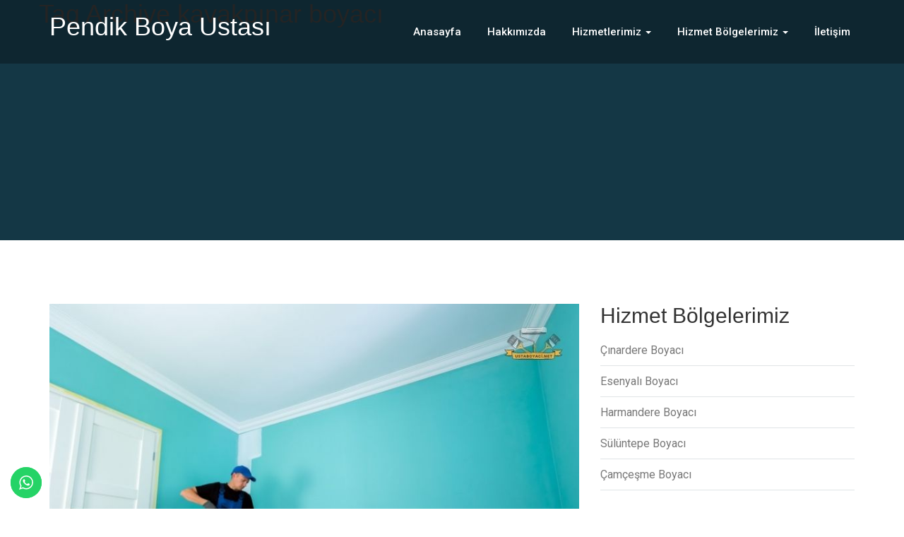

--- FILE ---
content_type: text/html
request_url: https://pendikboyaci.com.tr/tag/kavakpinar-boyaci
body_size: 12811
content:
<!DOCTYPE html PUBLIC "-//W3C//DTD XHTML 1.0 Strict//EN" "http://www.w3.org/TR/xhtml1/DTD/xhtml1-strict.dtd">
<html xmlns="http://www.w3.org/1999/xhtml" dir="ltr" lang="tr" prefix="og: https://ogp.me/ns#">
<head>
<!--[if IE]>
<meta http-equiv="X-UA-Compatible" content="IE=edge,chrome=1">
<![endif]-->
<meta http-equiv="Content-Type" content="text/html; charset=utf-8" />
<meta name="viewport" content="width=device-width, initial-scale=1.0" />    
<meta name="generator" content="WordPress 6.6.2" />	
<link rel="profile" href="http://gmpg.org/xfn/11" />	
<title>kavakpınar boyacı - Pendik Boya Ustası</title>
<!-- All in One SEO 4.7.3 - aioseo.com -->
<meta name="robots" content="max-image-preview:large" />
<link rel="canonical" href="https://pendikboyaci.com.tr/tag/kavakpinar-boyaci" />
<meta name="generator" content="All in One SEO (AIOSEO) 4.7.3" />
<script type="application/ld+json" class="aioseo-schema">
{"@context":"https:\/\/schema.org","@graph":[{"@type":"BreadcrumbList","@id":"https:\/\/pendikboyaci.com.tr\/tag\/kavakpinar-boyaci#breadcrumblist","itemListElement":[{"@type":"ListItem","@id":"https:\/\/pendikboyaci.com.tr\/#listItem","position":1,"name":"Ev","item":"https:\/\/pendikboyaci.com.tr\/","nextItem":"https:\/\/pendikboyaci.com.tr\/tag\/kavakpinar-boyaci#listItem"},{"@type":"ListItem","@id":"https:\/\/pendikboyaci.com.tr\/tag\/kavakpinar-boyaci#listItem","position":2,"name":"kavakp\u0131nar boyac\u0131","previousItem":"https:\/\/pendikboyaci.com.tr\/#listItem"}]},{"@type":"CollectionPage","@id":"https:\/\/pendikboyaci.com.tr\/tag\/kavakpinar-boyaci#collectionpage","url":"https:\/\/pendikboyaci.com.tr\/tag\/kavakpinar-boyaci","name":"kavakp\u0131nar boyac\u0131 - Pendik Boya Ustas\u0131","inLanguage":"tr-TR","isPartOf":{"@id":"https:\/\/pendikboyaci.com.tr\/#website"},"breadcrumb":{"@id":"https:\/\/pendikboyaci.com.tr\/tag\/kavakpinar-boyaci#breadcrumblist"}},{"@type":"Organization","@id":"https:\/\/pendikboyaci.com.tr\/#organization","name":"Pendik Boyac\u0131","description":"Pendik Boya & Badana Ustas\u0131","url":"https:\/\/pendikboyaci.com.tr\/"},{"@type":"WebSite","@id":"https:\/\/pendikboyaci.com.tr\/#website","url":"https:\/\/pendikboyaci.com.tr\/","name":"Pendik Boyac\u0131","description":"Pendik Boya & Badana Ustas\u0131","inLanguage":"tr-TR","publisher":{"@id":"https:\/\/pendikboyaci.com.tr\/#organization"}}]}
</script>
<!-- All in One SEO -->
<link rel='dns-prefetch' href='//fonts.googleapis.com' />
<link rel="alternate" type="application/rss+xml" title="Pendik Boya Ustası &raquo; akışı" href="https://pendikboyaci.com.tr/feed" />
<link rel="alternate" type="application/rss+xml" title="Pendik Boya Ustası &raquo; yorum akışı" href="https://pendikboyaci.com.tr/comments/feed" />
<link rel="alternate" type="application/rss+xml" title="Pendik Boya Ustası &raquo; kavakpınar boyacı etiket akışı" href="https://pendikboyaci.com.tr/tag/kavakpinar-boyaci/feed" />
<!-- This site uses the Google Analytics by MonsterInsights plugin v9.1.1 - Using Analytics tracking - https://www.monsterinsights.com/ -->
<script src="//www.googletagmanager.com/gtag/js?id=G-8L4106EMY6"  data-cfasync="false" data-wpfc-render="false" type="text/javascript" async></script>
<script data-cfasync="false" data-wpfc-render="false" type="text/javascript">
var mi_version = '9.1.1';
var mi_track_user = true;
var mi_no_track_reason = '';
var MonsterInsightsDefaultLocations = {"page_location":"https:\/\/pendikboyaci.com.tr\/tag\/kavakpinar-boyaci\/"};
if ( typeof MonsterInsightsPrivacyGuardFilter === 'function' ) {
var MonsterInsightsLocations = (typeof MonsterInsightsExcludeQuery === 'object') ? MonsterInsightsPrivacyGuardFilter( MonsterInsightsExcludeQuery ) : MonsterInsightsPrivacyGuardFilter( MonsterInsightsDefaultLocations );
} else {
var MonsterInsightsLocations = (typeof MonsterInsightsExcludeQuery === 'object') ? MonsterInsightsExcludeQuery : MonsterInsightsDefaultLocations;
}
var disableStrs = [
'ga-disable-G-8L4106EMY6',
];
/* Function to detect opted out users */
function __gtagTrackerIsOptedOut() {
for (var index = 0; index < disableStrs.length; index++) {
if (document.cookie.indexOf(disableStrs[index] + '=true') > -1) {
return true;
}
}
return false;
}
/* Disable tracking if the opt-out cookie exists. */
if (__gtagTrackerIsOptedOut()) {
for (var index = 0; index < disableStrs.length; index++) {
window[disableStrs[index]] = true;
}
}
/* Opt-out function */
function __gtagTrackerOptout() {
for (var index = 0; index < disableStrs.length; index++) {
document.cookie = disableStrs[index] + '=true; expires=Thu, 31 Dec 2099 23:59:59 UTC; path=/';
window[disableStrs[index]] = true;
}
}
if ('undefined' === typeof gaOptout) {
function gaOptout() {
__gtagTrackerOptout();
}
}
window.dataLayer = window.dataLayer || [];
window.MonsterInsightsDualTracker = {
helpers: {},
trackers: {},
};
if (mi_track_user) {
function __gtagDataLayer() {
dataLayer.push(arguments);
}
function __gtagTracker(type, name, parameters) {
if (!parameters) {
parameters = {};
}
if (parameters.send_to) {
__gtagDataLayer.apply(null, arguments);
return;
}
if (type === 'event') {
parameters.send_to = monsterinsights_frontend.v4_id;
var hookName = name;
if (typeof parameters['event_category'] !== 'undefined') {
hookName = parameters['event_category'] + ':' + name;
}
if (typeof MonsterInsightsDualTracker.trackers[hookName] !== 'undefined') {
MonsterInsightsDualTracker.trackers[hookName](parameters);
} else {
__gtagDataLayer('event', name, parameters);
}
} else {
__gtagDataLayer.apply(null, arguments);
}
}
__gtagTracker('js', new Date());
__gtagTracker('set', {
'developer_id.dZGIzZG': true,
});
if ( MonsterInsightsLocations.page_location ) {
__gtagTracker('set', MonsterInsightsLocations);
}
__gtagTracker('config', 'G-8L4106EMY6', {"forceSSL":"true","link_attribution":"true"} );
window.gtag = __gtagTracker;										(function () {
/* https://developers.google.com/analytics/devguides/collection/analyticsjs/ */
/* ga and __gaTracker compatibility shim. */
var noopfn = function () {
return null;
};
var newtracker = function () {
return new Tracker();
};
var Tracker = function () {
return null;
};
var p = Tracker.prototype;
p.get = noopfn;
p.set = noopfn;
p.send = function () {
var args = Array.prototype.slice.call(arguments);
args.unshift('send');
__gaTracker.apply(null, args);
};
var __gaTracker = function () {
var len = arguments.length;
if (len === 0) {
return;
}
var f = arguments[len - 1];
if (typeof f !== 'object' || f === null || typeof f.hitCallback !== 'function') {
if ('send' === arguments[0]) {
var hitConverted, hitObject = false, action;
if ('event' === arguments[1]) {
if ('undefined' !== typeof arguments[3]) {
hitObject = {
'eventAction': arguments[3],
'eventCategory': arguments[2],
'eventLabel': arguments[4],
'value': arguments[5] ? arguments[5] : 1,
}
}
}
if ('pageview' === arguments[1]) {
if ('undefined' !== typeof arguments[2]) {
hitObject = {
'eventAction': 'page_view',
'page_path': arguments[2],
}
}
}
if (typeof arguments[2] === 'object') {
hitObject = arguments[2];
}
if (typeof arguments[5] === 'object') {
Object.assign(hitObject, arguments[5]);
}
if ('undefined' !== typeof arguments[1].hitType) {
hitObject = arguments[1];
if ('pageview' === hitObject.hitType) {
hitObject.eventAction = 'page_view';
}
}
if (hitObject) {
action = 'timing' === arguments[1].hitType ? 'timing_complete' : hitObject.eventAction;
hitConverted = mapArgs(hitObject);
__gtagTracker('event', action, hitConverted);
}
}
return;
}
function mapArgs(args) {
var arg, hit = {};
var gaMap = {
'eventCategory': 'event_category',
'eventAction': 'event_action',
'eventLabel': 'event_label',
'eventValue': 'event_value',
'nonInteraction': 'non_interaction',
'timingCategory': 'event_category',
'timingVar': 'name',
'timingValue': 'value',
'timingLabel': 'event_label',
'page': 'page_path',
'location': 'page_location',
'title': 'page_title',
'referrer' : 'page_referrer',
};
for (arg in args) {
if (!(!args.hasOwnProperty(arg) || !gaMap.hasOwnProperty(arg))) {
hit[gaMap[arg]] = args[arg];
} else {
hit[arg] = args[arg];
}
}
return hit;
}
try {
f.hitCallback();
} catch (ex) {
}
};
__gaTracker.create = newtracker;
__gaTracker.getByName = newtracker;
__gaTracker.getAll = function () {
return [];
};
__gaTracker.remove = noopfn;
__gaTracker.loaded = true;
window['__gaTracker'] = __gaTracker;
})();
} else {
console.log("");
(function () {
function __gtagTracker() {
return null;
}
window['__gtagTracker'] = __gtagTracker;
window['gtag'] = __gtagTracker;
})();
}
</script>
<!-- / Google Analytics by MonsterInsights -->
<!-- <link rel='stylesheet' id='ht_ctc_main_css-css' href='https://pendikboyaci.com.tr/wp-content/plugins/click-to-chat-for-whatsapp/new/inc/assets/css/main.css?ver=4.11' type='text/css' media='all' /> -->
<!-- <link rel='stylesheet' id='wp-block-library-css' href='https://pendikboyaci.com.tr/wp-includes/css/dist/block-library/style.min.css?ver=6.6.2' type='text/css' media='all' /> -->
<link rel="stylesheet" type="text/css" href="//pendikboyaci.com.tr/wp-content/cache/wpfc-minified/ftw0fqdl/1jzk.css" media="all"/>
<style id='classic-theme-styles-inline-css' type='text/css'>
/*! This file is auto-generated */
.wp-block-button__link{color:#fff;background-color:#32373c;border-radius:9999px;box-shadow:none;text-decoration:none;padding:calc(.667em + 2px) calc(1.333em + 2px);font-size:1.125em}.wp-block-file__button{background:#32373c;color:#fff;text-decoration:none}
</style>
<style id='global-styles-inline-css' type='text/css'>
:root{--wp--preset--aspect-ratio--square: 1;--wp--preset--aspect-ratio--4-3: 4/3;--wp--preset--aspect-ratio--3-4: 3/4;--wp--preset--aspect-ratio--3-2: 3/2;--wp--preset--aspect-ratio--2-3: 2/3;--wp--preset--aspect-ratio--16-9: 16/9;--wp--preset--aspect-ratio--9-16: 9/16;--wp--preset--color--black: #000000;--wp--preset--color--cyan-bluish-gray: #abb8c3;--wp--preset--color--white: #ffffff;--wp--preset--color--pale-pink: #f78da7;--wp--preset--color--vivid-red: #cf2e2e;--wp--preset--color--luminous-vivid-orange: #ff6900;--wp--preset--color--luminous-vivid-amber: #fcb900;--wp--preset--color--light-green-cyan: #7bdcb5;--wp--preset--color--vivid-green-cyan: #00d084;--wp--preset--color--pale-cyan-blue: #8ed1fc;--wp--preset--color--vivid-cyan-blue: #0693e3;--wp--preset--color--vivid-purple: #9b51e0;--wp--preset--gradient--vivid-cyan-blue-to-vivid-purple: linear-gradient(135deg,rgba(6,147,227,1) 0%,rgb(155,81,224) 100%);--wp--preset--gradient--light-green-cyan-to-vivid-green-cyan: linear-gradient(135deg,rgb(122,220,180) 0%,rgb(0,208,130) 100%);--wp--preset--gradient--luminous-vivid-amber-to-luminous-vivid-orange: linear-gradient(135deg,rgba(252,185,0,1) 0%,rgba(255,105,0,1) 100%);--wp--preset--gradient--luminous-vivid-orange-to-vivid-red: linear-gradient(135deg,rgba(255,105,0,1) 0%,rgb(207,46,46) 100%);--wp--preset--gradient--very-light-gray-to-cyan-bluish-gray: linear-gradient(135deg,rgb(238,238,238) 0%,rgb(169,184,195) 100%);--wp--preset--gradient--cool-to-warm-spectrum: linear-gradient(135deg,rgb(74,234,220) 0%,rgb(151,120,209) 20%,rgb(207,42,186) 40%,rgb(238,44,130) 60%,rgb(251,105,98) 80%,rgb(254,248,76) 100%);--wp--preset--gradient--blush-light-purple: linear-gradient(135deg,rgb(255,206,236) 0%,rgb(152,150,240) 100%);--wp--preset--gradient--blush-bordeaux: linear-gradient(135deg,rgb(254,205,165) 0%,rgb(254,45,45) 50%,rgb(107,0,62) 100%);--wp--preset--gradient--luminous-dusk: linear-gradient(135deg,rgb(255,203,112) 0%,rgb(199,81,192) 50%,rgb(65,88,208) 100%);--wp--preset--gradient--pale-ocean: linear-gradient(135deg,rgb(255,245,203) 0%,rgb(182,227,212) 50%,rgb(51,167,181) 100%);--wp--preset--gradient--electric-grass: linear-gradient(135deg,rgb(202,248,128) 0%,rgb(113,206,126) 100%);--wp--preset--gradient--midnight: linear-gradient(135deg,rgb(2,3,129) 0%,rgb(40,116,252) 100%);--wp--preset--font-size--small: 13px;--wp--preset--font-size--medium: 20px;--wp--preset--font-size--large: 36px;--wp--preset--font-size--x-large: 42px;--wp--preset--spacing--20: 0.44rem;--wp--preset--spacing--30: 0.67rem;--wp--preset--spacing--40: 1rem;--wp--preset--spacing--50: 1.5rem;--wp--preset--spacing--60: 2.25rem;--wp--preset--spacing--70: 3.38rem;--wp--preset--spacing--80: 5.06rem;--wp--preset--shadow--natural: 6px 6px 9px rgba(0, 0, 0, 0.2);--wp--preset--shadow--deep: 12px 12px 50px rgba(0, 0, 0, 0.4);--wp--preset--shadow--sharp: 6px 6px 0px rgba(0, 0, 0, 0.2);--wp--preset--shadow--outlined: 6px 6px 0px -3px rgba(255, 255, 255, 1), 6px 6px rgba(0, 0, 0, 1);--wp--preset--shadow--crisp: 6px 6px 0px rgba(0, 0, 0, 1);}:where(.is-layout-flex){gap: 0.5em;}:where(.is-layout-grid){gap: 0.5em;}body .is-layout-flex{display: flex;}.is-layout-flex{flex-wrap: wrap;align-items: center;}.is-layout-flex > :is(*, div){margin: 0;}body .is-layout-grid{display: grid;}.is-layout-grid > :is(*, div){margin: 0;}:where(.wp-block-columns.is-layout-flex){gap: 2em;}:where(.wp-block-columns.is-layout-grid){gap: 2em;}:where(.wp-block-post-template.is-layout-flex){gap: 1.25em;}:where(.wp-block-post-template.is-layout-grid){gap: 1.25em;}.has-black-color{color: var(--wp--preset--color--black) !important;}.has-cyan-bluish-gray-color{color: var(--wp--preset--color--cyan-bluish-gray) !important;}.has-white-color{color: var(--wp--preset--color--white) !important;}.has-pale-pink-color{color: var(--wp--preset--color--pale-pink) !important;}.has-vivid-red-color{color: var(--wp--preset--color--vivid-red) !important;}.has-luminous-vivid-orange-color{color: var(--wp--preset--color--luminous-vivid-orange) !important;}.has-luminous-vivid-amber-color{color: var(--wp--preset--color--luminous-vivid-amber) !important;}.has-light-green-cyan-color{color: var(--wp--preset--color--light-green-cyan) !important;}.has-vivid-green-cyan-color{color: var(--wp--preset--color--vivid-green-cyan) !important;}.has-pale-cyan-blue-color{color: var(--wp--preset--color--pale-cyan-blue) !important;}.has-vivid-cyan-blue-color{color: var(--wp--preset--color--vivid-cyan-blue) !important;}.has-vivid-purple-color{color: var(--wp--preset--color--vivid-purple) !important;}.has-black-background-color{background-color: var(--wp--preset--color--black) !important;}.has-cyan-bluish-gray-background-color{background-color: var(--wp--preset--color--cyan-bluish-gray) !important;}.has-white-background-color{background-color: var(--wp--preset--color--white) !important;}.has-pale-pink-background-color{background-color: var(--wp--preset--color--pale-pink) !important;}.has-vivid-red-background-color{background-color: var(--wp--preset--color--vivid-red) !important;}.has-luminous-vivid-orange-background-color{background-color: var(--wp--preset--color--luminous-vivid-orange) !important;}.has-luminous-vivid-amber-background-color{background-color: var(--wp--preset--color--luminous-vivid-amber) !important;}.has-light-green-cyan-background-color{background-color: var(--wp--preset--color--light-green-cyan) !important;}.has-vivid-green-cyan-background-color{background-color: var(--wp--preset--color--vivid-green-cyan) !important;}.has-pale-cyan-blue-background-color{background-color: var(--wp--preset--color--pale-cyan-blue) !important;}.has-vivid-cyan-blue-background-color{background-color: var(--wp--preset--color--vivid-cyan-blue) !important;}.has-vivid-purple-background-color{background-color: var(--wp--preset--color--vivid-purple) !important;}.has-black-border-color{border-color: var(--wp--preset--color--black) !important;}.has-cyan-bluish-gray-border-color{border-color: var(--wp--preset--color--cyan-bluish-gray) !important;}.has-white-border-color{border-color: var(--wp--preset--color--white) !important;}.has-pale-pink-border-color{border-color: var(--wp--preset--color--pale-pink) !important;}.has-vivid-red-border-color{border-color: var(--wp--preset--color--vivid-red) !important;}.has-luminous-vivid-orange-border-color{border-color: var(--wp--preset--color--luminous-vivid-orange) !important;}.has-luminous-vivid-amber-border-color{border-color: var(--wp--preset--color--luminous-vivid-amber) !important;}.has-light-green-cyan-border-color{border-color: var(--wp--preset--color--light-green-cyan) !important;}.has-vivid-green-cyan-border-color{border-color: var(--wp--preset--color--vivid-green-cyan) !important;}.has-pale-cyan-blue-border-color{border-color: var(--wp--preset--color--pale-cyan-blue) !important;}.has-vivid-cyan-blue-border-color{border-color: var(--wp--preset--color--vivid-cyan-blue) !important;}.has-vivid-purple-border-color{border-color: var(--wp--preset--color--vivid-purple) !important;}.has-vivid-cyan-blue-to-vivid-purple-gradient-background{background: var(--wp--preset--gradient--vivid-cyan-blue-to-vivid-purple) !important;}.has-light-green-cyan-to-vivid-green-cyan-gradient-background{background: var(--wp--preset--gradient--light-green-cyan-to-vivid-green-cyan) !important;}.has-luminous-vivid-amber-to-luminous-vivid-orange-gradient-background{background: var(--wp--preset--gradient--luminous-vivid-amber-to-luminous-vivid-orange) !important;}.has-luminous-vivid-orange-to-vivid-red-gradient-background{background: var(--wp--preset--gradient--luminous-vivid-orange-to-vivid-red) !important;}.has-very-light-gray-to-cyan-bluish-gray-gradient-background{background: var(--wp--preset--gradient--very-light-gray-to-cyan-bluish-gray) !important;}.has-cool-to-warm-spectrum-gradient-background{background: var(--wp--preset--gradient--cool-to-warm-spectrum) !important;}.has-blush-light-purple-gradient-background{background: var(--wp--preset--gradient--blush-light-purple) !important;}.has-blush-bordeaux-gradient-background{background: var(--wp--preset--gradient--blush-bordeaux) !important;}.has-luminous-dusk-gradient-background{background: var(--wp--preset--gradient--luminous-dusk) !important;}.has-pale-ocean-gradient-background{background: var(--wp--preset--gradient--pale-ocean) !important;}.has-electric-grass-gradient-background{background: var(--wp--preset--gradient--electric-grass) !important;}.has-midnight-gradient-background{background: var(--wp--preset--gradient--midnight) !important;}.has-small-font-size{font-size: var(--wp--preset--font-size--small) !important;}.has-medium-font-size{font-size: var(--wp--preset--font-size--medium) !important;}.has-large-font-size{font-size: var(--wp--preset--font-size--large) !important;}.has-x-large-font-size{font-size: var(--wp--preset--font-size--x-large) !important;}
:where(.wp-block-post-template.is-layout-flex){gap: 1.25em;}:where(.wp-block-post-template.is-layout-grid){gap: 1.25em;}
:where(.wp-block-columns.is-layout-flex){gap: 2em;}:where(.wp-block-columns.is-layout-grid){gap: 2em;}
:root :where(.wp-block-pullquote){font-size: 1.5em;line-height: 1.6;}
</style>
<!-- <link rel='stylesheet' id='contact-form-7-css' href='https://pendikboyaci.com.tr/wp-content/plugins/contact-form-7/includes/css/styles.css?ver=5.9.8' type='text/css' media='all' /> -->
<!-- <link rel='stylesheet' id='corpbiz-style-css' href='https://pendikboyaci.com.tr/wp-content/themes/corpbiz/style.css?ver=6.6.2' type='text/css' media='all' /> -->
<!-- <link rel='stylesheet' id='bootstrap-css-css' href='https://pendikboyaci.com.tr/wp-content/themes/corpbiz/css/bootstrap.css?ver=6.6.2' type='text/css' media='all' /> -->
<!-- <link rel='stylesheet' id='corpbiz-default-css' href='https://pendikboyaci.com.tr/wp-content/themes/corpbiz/css/default.css?ver=6.6.2' type='text/css' media='all' /> -->
<!-- <link rel='stylesheet' id='theme-menu-css' href='https://pendikboyaci.com.tr/wp-content/themes/corpbiz/css/theme-menu.css?ver=6.6.2' type='text/css' media='all' /> -->
<!-- <link rel='stylesheet' id='media-responsive-css' href='https://pendikboyaci.com.tr/wp-content/themes/corpbiz/css/media-responsive.css?ver=6.6.2' type='text/css' media='all' /> -->
<!-- <link rel='stylesheet' id='corpbiz-font-awesome-min-css' href='https://pendikboyaci.com.tr/wp-content/themes/corpbiz/css/font-awesome/css/font-awesome.min.css?ver=6.6.2' type='text/css' media='all' /> -->
<!-- <link rel='stylesheet' id='corpbiz-theme-element-css' href='https://pendikboyaci.com.tr/wp-content/themes/corpbiz/css/element.css?ver=6.6.2' type='text/css' media='all' /> -->
<link rel="stylesheet" type="text/css" href="//pendikboyaci.com.tr/wp-content/cache/wpfc-minified/mbdcdahx/1jzk.css" media="all"/>
<link rel='stylesheet' id='corpbiz-fonts-css' href='//fonts.googleapis.com/css?family=Roboto%3A100%2C300%2C400%2C500%2C700%2C900&#038;subset=latin%2Clatin-ext' type='text/css' media='all' />
<!-- <link rel='stylesheet' id='jquery-lazyloadxt-spinner-css-css' href='//pendikboyaci.com.tr/wp-content/plugins/a3-lazy-load/assets/css/jquery.lazyloadxt.spinner.css?ver=6.6.2' type='text/css' media='all' /> -->
<!-- <link rel='stylesheet' id='a3a3_lazy_load-css' href='//pendikboyaci.com.tr/wp-content/uploads/sass/a3_lazy_load.min.css?ver=1715811085' type='text/css' media='all' /> -->
<link rel="stylesheet" type="text/css" href="//pendikboyaci.com.tr/wp-content/cache/wpfc-minified/6zskeund/1jzk.css" media="all"/>
<script src='//pendikboyaci.com.tr/wp-content/cache/wpfc-minified/339hd66e/1jzk.js' type="text/javascript"></script>
<!-- <script type="text/javascript" src="https://pendikboyaci.com.tr/wp-includes/js/jquery/jquery.min.js?ver=3.7.1" id="jquery-core-js"></script> -->
<!-- <script type="text/javascript" src="https://pendikboyaci.com.tr/wp-includes/js/jquery/jquery-migrate.min.js?ver=3.4.1" id="jquery-migrate-js"></script> -->
<!-- <script type="text/javascript" src="https://pendikboyaci.com.tr/wp-content/plugins/google-analytics-for-wordpress/assets/js/frontend-gtag.min.js?ver=9.1.1" id="monsterinsights-frontend-script-js" async="async" data-wp-strategy="async"></script> -->
<script data-cfasync="false" data-wpfc-render="false" type="text/javascript" id='monsterinsights-frontend-script-js-extra'>/* <![CDATA[ */
var monsterinsights_frontend = {"js_events_tracking":"true","download_extensions":"doc,pdf,ppt,zip,xls,docx,pptx,xlsx","inbound_paths":"[{\"path\":\"\\\/go\\\/\",\"label\":\"affiliate\"},{\"path\":\"\\\/recommend\\\/\",\"label\":\"affiliate\"}]","home_url":"https:\/\/pendikboyaci.com.tr","hash_tracking":"false","v4_id":"G-8L4106EMY6"};/* ]]> */
</script>
<script src='//pendikboyaci.com.tr/wp-content/cache/wpfc-minified/7uupbzai/1jzk.js' type="text/javascript"></script>
<!-- <script type="text/javascript" src="https://pendikboyaci.com.tr/wp-content/themes/corpbiz/js/menu/menu.js?ver=6.6.2" id="menu-js"></script> -->
<!-- <script type="text/javascript" src="https://pendikboyaci.com.tr/wp-content/themes/corpbiz/js/bootstrap.min.js?ver=6.6.2" id="bootstrap-min-js"></script> -->
<link rel="https://api.w.org/" href="https://pendikboyaci.com.tr/wp-json/" /><link rel="alternate" title="JSON" type="application/json" href="https://pendikboyaci.com.tr/wp-json/wp/v2/tags/35" /><link rel="EditURI" type="application/rsd+xml" title="RSD" href="https://pendikboyaci.com.tr/xmlrpc.php?rsd" />
<meta name="generator" content="WordPress 6.6.2" />
<script>
document.documentElement.className = document.documentElement.className.replace('no-js', 'js');
</script>
<style>
.no-js img.lazyload {
display: none;
}
figure.wp-block-image img.lazyloading {
min-width: 150px;
}
.lazyload, .lazyloading {
opacity: 0;
}
.lazyloaded {
opacity: 1;
transition: opacity 400ms;
transition-delay: 0ms;
}
</style>
<!-- Call Now Button 1.4.11 (https://callnowbutton.com) [renderer:cloud, id:domain_9c19f292_54b5_49de_91ff_ad158990bded]-->
<script data-cnb-version="1.4.11" type="text/javascript" async="async" src="https://user.callnowbutton.com/domain_9c19f292_54b5_49de_91ff_ad158990bded.js"></script>
<link rel="icon" href="https://pendikboyaci.com.tr/wp-content/uploads/2023/04/circle-stroked-24@2x.png" sizes="32x32" />
<link rel="icon" href="https://pendikboyaci.com.tr/wp-content/uploads/2023/04/circle-stroked-24@2x.png" sizes="192x192" />
<link rel="apple-touch-icon" href="https://pendikboyaci.com.tr/wp-content/uploads/2023/04/circle-stroked-24@2x.png" />
<meta name="msapplication-TileImage" content="https://pendikboyaci.com.tr/wp-content/uploads/2023/04/circle-stroked-24@2x.png" />
<style id="wpforms-css-vars-root">
:root {
--wpforms-field-border-radius: 3px;
--wpforms-field-border-style: solid;
--wpforms-field-border-size: 1px;
--wpforms-field-background-color: #ffffff;
--wpforms-field-border-color: rgba( 0, 0, 0, 0.25 );
--wpforms-field-border-color-spare: rgba( 0, 0, 0, 0.25 );
--wpforms-field-text-color: rgba( 0, 0, 0, 0.7 );
--wpforms-field-menu-color: #ffffff;
--wpforms-label-color: rgba( 0, 0, 0, 0.85 );
--wpforms-label-sublabel-color: rgba( 0, 0, 0, 0.55 );
--wpforms-label-error-color: #d63637;
--wpforms-button-border-radius: 3px;
--wpforms-button-border-style: none;
--wpforms-button-border-size: 1px;
--wpforms-button-background-color: #066aab;
--wpforms-button-border-color: #066aab;
--wpforms-button-text-color: #ffffff;
--wpforms-page-break-color: #066aab;
--wpforms-background-image: none;
--wpforms-background-position: center center;
--wpforms-background-repeat: no-repeat;
--wpforms-background-size: cover;
--wpforms-background-width: 100px;
--wpforms-background-height: 100px;
--wpforms-background-color: rgba( 0, 0, 0, 0 );
--wpforms-background-url: none;
--wpforms-container-padding: 0px;
--wpforms-container-border-style: none;
--wpforms-container-border-width: 1px;
--wpforms-container-border-color: #000000;
--wpforms-container-border-radius: 3px;
--wpforms-field-size-input-height: 43px;
--wpforms-field-size-input-spacing: 15px;
--wpforms-field-size-font-size: 16px;
--wpforms-field-size-line-height: 19px;
--wpforms-field-size-padding-h: 14px;
--wpforms-field-size-checkbox-size: 16px;
--wpforms-field-size-sublabel-spacing: 5px;
--wpforms-field-size-icon-size: 1;
--wpforms-label-size-font-size: 16px;
--wpforms-label-size-line-height: 19px;
--wpforms-label-size-sublabel-font-size: 14px;
--wpforms-label-size-sublabel-line-height: 17px;
--wpforms-button-size-font-size: 17px;
--wpforms-button-size-height: 41px;
--wpforms-button-size-padding-h: 15px;
--wpforms-button-size-margin-top: 10px;
--wpforms-container-shadow-size-box-shadow: none;
}
</style></head>
<body class="archive tag tag-kavakpinar-boyaci tag-35">		
<!--Logo & Menu Section-->
<!--Header Top Section-->
<!--/Header Top Section-->
<div class="homepage_mycarousel">
<div class="navbar navbar-wrapper navbar-inverse navbar-static-top" role="navigation">
<div class="container">
<div class="navbar-header">
<button type="button" class="navbar-toggle" data-toggle="collapse" data-target=".navbar-collapse">
<span class="sr-only">Toggle navigation</span>
<span class="icon-bar"></span>
<span class="icon-bar"></span>
<span class="icon-bar"></span>
</button>
<a class="navbar-brand" href="https://pendikboyaci.com.tr/">
Pendik Boya Ustası						
</a>
</div>
<!-- Collect the nav links, forms, and other content for toggling -->
<div class="navbar-collapse collapse">
<ul id="menu-ana-menu" class="nav navbar-nav navbar-right"><li id="menu-item-35" class="menu-item menu-item-type-custom menu-item-object-custom menu-item-home menu-item-35"><a href="https://pendikboyaci.com.tr/">Anasayfa</a></li>
<li id="menu-item-25" class="menu-item menu-item-type-post_type menu-item-object-page menu-item-25"><a href="https://pendikboyaci.com.tr/hakkimizda">Hakkımızda</a></li>
<li id="menu-item-31" class="menu-item menu-item-type-custom menu-item-object-custom menu-item-has-children menu-item-31 dropdown"><a>Hizmetlerimiz <b class="caret"></b></a>
<ul class="dropdown-menu">
<li id="menu-item-80" class="menu-item menu-item-type-post_type menu-item-object-page menu-item-80"><a href="https://pendikboyaci.com.tr/pendik-ic-cephe-boyama">Pendik İç Cephe Boyama</a></li>
<li id="menu-item-86" class="menu-item menu-item-type-post_type menu-item-object-page menu-item-86"><a href="https://pendikboyaci.com.tr/pendik-duvar-kagidi">Pendik Duvar Kağıdı</a></li>
<li id="menu-item-89" class="menu-item menu-item-type-post_type menu-item-object-page menu-item-89"><a href="https://pendikboyaci.com.tr/pendik-dekoratif-boya">Pendik Dekoratif Boya</a></li>
<li id="menu-item-92" class="menu-item menu-item-type-post_type menu-item-object-page menu-item-92"><a href="https://pendikboyaci.com.tr/pendik-alci-siva">Pendik Alçı Sıva</a></li>
<li id="menu-item-83" class="menu-item menu-item-type-post_type menu-item-object-page menu-item-83"><a href="https://pendikboyaci.com.tr/pendik-dis-cephe-boyama">Pendik Dış Cephe Boyama</a></li>
</ul>
</li>
<li id="menu-item-30" class="menu-item menu-item-type-custom menu-item-object-custom menu-item-has-children menu-item-30 dropdown"><a>Hizmet Bölgelerimiz <b class="caret"></b></a>
<ul class="dropdown-menu">
<li id="menu-item-65" class="menu-item menu-item-type-post_type menu-item-object-post menu-item-65"><a href="https://pendikboyaci.com.tr/camcesme-boyaci.html">Çamçeşme Boyacı</a></li>
<li id="menu-item-66" class="menu-item menu-item-type-post_type menu-item-object-post menu-item-66"><a href="https://pendikboyaci.com.tr/cinardere-boyaci.html">Çınardere Boyacı</a></li>
<li id="menu-item-67" class="menu-item menu-item-type-post_type menu-item-object-post menu-item-67"><a href="https://pendikboyaci.com.tr/dumlupinar-boyaci.html">Dumlupınar Boyacı</a></li>
<li id="menu-item-68" class="menu-item menu-item-type-post_type menu-item-object-post menu-item-68"><a href="https://pendikboyaci.com.tr/esenyali-boyaci.html">Esenyalı Boyacı</a></li>
<li id="menu-item-69" class="menu-item menu-item-type-post_type menu-item-object-post menu-item-69"><a href="https://pendikboyaci.com.tr/guzelyali-boyaci.html">Güzelyalı Boyacı</a></li>
<li id="menu-item-70" class="menu-item menu-item-type-post_type menu-item-object-post menu-item-70"><a href="https://pendikboyaci.com.tr/harmandere-boyaci.html">Harmandere Boyacı</a></li>
<li id="menu-item-71" class="menu-item menu-item-type-post_type menu-item-object-post menu-item-71"><a href="https://pendikboyaci.com.tr/kavakpinar-boyaci.html">Kavakpınar Boyacı</a></li>
<li id="menu-item-72" class="menu-item menu-item-type-post_type menu-item-object-post menu-item-72"><a href="https://pendikboyaci.com.tr/kaynarca-boyaci.html">Kaynarca Boyacı</a></li>
<li id="menu-item-73" class="menu-item menu-item-type-post_type menu-item-object-post menu-item-73"><a href="https://pendikboyaci.com.tr/kurtkoy-boyaci.html">Kurtköy Boyacı</a></li>
<li id="menu-item-74" class="menu-item menu-item-type-post_type menu-item-object-post menu-item-74"><a href="https://pendikboyaci.com.tr/seyhli-boyaci.html">Şeyhli Boyacı</a></li>
<li id="menu-item-75" class="menu-item menu-item-type-post_type menu-item-object-post menu-item-75"><a href="https://pendikboyaci.com.tr/suluntepe-boyaci.html">Sülüntepe Boyacı</a></li>
<li id="menu-item-76" class="menu-item menu-item-type-post_type menu-item-object-post menu-item-76"><a href="https://pendikboyaci.com.tr/velibaba-boyaci.html">Velibaba Boyacı</a></li>
<li id="menu-item-77" class="menu-item menu-item-type-post_type menu-item-object-post menu-item-77"><a href="https://pendikboyaci.com.tr/yayalar-boyaci.html">Yayalar Boyacı</a></li>
<li id="menu-item-78" class="menu-item menu-item-type-post_type menu-item-object-post menu-item-78"><a href="https://pendikboyaci.com.tr/yesilbaglar-boyaci.html">Yeşilbağlar Boyacı</a></li>
</ul>
</li>
<li id="menu-item-28" class="menu-item menu-item-type-post_type menu-item-object-page menu-item-28"><a href="https://pendikboyaci.com.tr/iletisim">İletişim</a></li>
</ul>			</div>
</div>
</div>
<!--/Logo & Menu Section--><!-- Page Section -->
<div class="container">
<div class="row">
<div class="hc_page_header_area">						
<h1>Tag Archive <span>kavakpınar boyacı</span></h1>
</div>
</div>
</div>
</div><!-- /Page Section -->
<!-- Blog & Sidebar Section -->
<section class="site-content">
<div class="container">
<div class="row blog_sidebar_section">
<!--Blog-->
<div class="col-md-8" >
<article id="post-53" class="post post-53 type-post status-publish format-standard has-post-thumbnail hentry category-genel tag-kavakpinar-boya tag-kavakpinar-boya-badana tag-kavakpinar-boya-ustasi tag-kavakpinar-boyaci tag-kavakpinar-boyaci-ustasi tag-pendik-boya tag-pendik-boya-badana tag-pendik-boya-ustasi tag-pendik-boyaci tag-pendik-boyaci-ustasi">
<a class="post-thumbnail" href="https://pendikboyaci.com.tr/kavakpinar-boyaci.html">
<img width="800" height="600" src="//pendikboyaci.com.tr/wp-content/plugins/a3-lazy-load/assets/images/lazy_placeholder.gif" data-lazy-type="image" data-src="https://pendikboyaci.com.tr/wp-content/uploads/2023/04/Adsiz-tasarim-31.jpg" class="lazy lazy-hidden img-responsive wp-post-image" alt="" decoding="async" fetchpriority="high" srcset="" data-srcset="https://pendikboyaci.com.tr/wp-content/uploads/2023/04/Adsiz-tasarim-31.jpg 800w, https://pendikboyaci.com.tr/wp-content/uploads/2023/04/Adsiz-tasarim-31-300x225.jpg 300w, https://pendikboyaci.com.tr/wp-content/uploads/2023/04/Adsiz-tasarim-31-768x576.jpg 768w" sizes="(max-width: 800px) 100vw, 800px" /><noscript><img width="800" height="600" src="https://pendikboyaci.com.tr/wp-content/uploads/2023/04/Adsiz-tasarim-31.jpg" class="img-responsive wp-post-image" alt="" decoding="async" fetchpriority="high" srcset="https://pendikboyaci.com.tr/wp-content/uploads/2023/04/Adsiz-tasarim-31.jpg 800w, https://pendikboyaci.com.tr/wp-content/uploads/2023/04/Adsiz-tasarim-31-300x225.jpg 300w, https://pendikboyaci.com.tr/wp-content/uploads/2023/04/Adsiz-tasarim-31-768x576.jpg 768w" sizes="(max-width: 800px) 100vw, 800px" /></noscript>					
</a>
<div class="entry-header">
<h2 class="entry-title"><a href="https://pendikboyaci.com.tr/kavakpinar-boyaci.html">Kavakpınar Boyacı</a></h2>
</div>	
<div class="entry-content">
<p>
<h1 class="wp-block-heading">Kavakpınar Boya Ustası 0532 725 66 73</h1>
<p><em><strong>Kavakpınar Boya Ustası</strong></em> ekibi ile ender hizmetler sunan firmamız bina iç ve dış yüzeylerinin boyanması için özel bir emek sarf etmektedir.</p>
<p>Yenilenen bina oluşumları için <strong>Pendik boyacı</strong> firması olarak bizlerden destek alabilirsiniz. Profesyonel olarak uzun yıllardır sektörde hizmet veren firmamız sizlerin de çözüm ortağı olarak görev alıyor.</p>
<p>Müşteri ihtiyaçlarına göre farklı boyama tekniklerini ortaya çıkarmaktayız. Birbirinden zengin boya renk seçeneklerimiz ile boya badana çalışmalarını yürütmekteyiz.</p>
<p>Tüm yaşam alanlarının estetik görünüme kavuşabilmesi adına iç mekan ve dış mekan boyama çalışmalarını sürdürmekteyiz.</p>
<p>İç mekân boyama hizmeti en çok tercih edilen çalışmalarımızın başında yer almaktadır. Duvarlar, tavanlar, kapılar, pencere çerçeveleri, korkuluklar ve, dolaplar gibi farlı yüzeyleri büyük bir profesyonellikle boyamaktayız.</p>
<p><strong>Kavakpınar Boya badana Ustası</strong> çalışmalarımızı yürütürken i iç yüzeylerin boyanması için özel bir çalışma sergiliyoruz. ev, apartman, ofis ve diğer binaların iç yüzeylerinin sorunsuz şekilde görünmesi için tüm deneyimlerimizi ortaya koyuyoruz.</p>
<p>Dış cephe boyama hizmetlerimizde de aynı hassasiyeti sürdürmekteyiz. Tüm binaların dış yüzeylerinin boyanması için elimizden gelen tüm imkanları seferber ediyoruz.</p>
<p>Bu sayede ortaya dış görünümü iyileşen ve estetik bir mimariye sahip olan yapılar çıkarıyoruz.</p>
<h2 class="wp-block-heading">Kavakpınar Boya Ustası Hizmetlerimiz 0532 725 66 73</h2>
<p>Şık, modern ve estetik duruşu ile göze çarpan dış cephe boyama, tekniklerimiz ile beklediğinizden çok daha fazlasını sunabilmeyi amaçlıyoruz.</p>
<p>Boya badana çalışmalarımızı yürütürken gelen talepler doğrultusunda restorasyon hizmeti de sağlıyoruz. Eski binaların yenilenmesi için gelişmiş çalışmalarımızı yerine getiriyoruz. İhtiyaç halinde binaları eski görünümüne geri kazandırıyoruz.</p>
<p>Dekorasyon hizmeti ayrıcalıklarımız da firmamızın diğer bir etkili hizmetleri arasında yerini alıyor. Değerli müşterilerimizin ihtiyaçlarına göre farklı renk seçenekleri ve boyama tekniklerimiz ile istenen görüntünün ortaya çıkmasını sağlıyoruz. Fikir birliği ile her proje de memnuniyet oluşturan çalışmalara imza atıyoruz.</p>
<p><strong>Boyacı ustası Pendik</strong> bölgesinde en çok firmamız çatısı altında tenin edilmektedir.</p>
<p>Kendini geçmiş tecrübeleri ile ispatlamış olan şirketimiz profesyonel ekibi ve kaliteli malzemeleri ile müşterilerine yüksek kaliteli hizmetler sunmaya özen gösteriyor. Sonuçları her defasında mükemmel olan başarılı projelerimiz ile sektöründe fark edilir firması haline gelmemizde etkisi oldukça büyük.</p>
<p class="has-text-align-left"><img decoding="async" width="250" height="188" class="lazy lazy-hidden wp-image-164" style="width: 250px;" src="//pendikboyaci.com.tr/wp-content/plugins/a3-lazy-load/assets/images/lazy_placeholder.gif" data-lazy-type="image" data-src="https://pendikboyaci.com.tr/wp-content/uploads/2023/04/Adsiz-tasarim-31.jpg" alt="" srcset="" data-srcset="https://pendikboyaci.com.tr/wp-content/uploads/2023/04/Adsiz-tasarim-31.jpg 800w, https://pendikboyaci.com.tr/wp-content/uploads/2023/04/Adsiz-tasarim-31-300x225.jpg 300w, https://pendikboyaci.com.tr/wp-content/uploads/2023/04/Adsiz-tasarim-31-768x576.jpg 768w" sizes="(max-width: 250px) 100vw, 250px" /><noscript><img decoding="async" width="250" height="188" class="wp-image-164" style="width: 250px;" src="https://pendikboyaci.com.tr/wp-content/uploads/2023/04/Adsiz-tasarim-31.jpg" alt="" srcset="https://pendikboyaci.com.tr/wp-content/uploads/2023/04/Adsiz-tasarim-31.jpg 800w, https://pendikboyaci.com.tr/wp-content/uploads/2023/04/Adsiz-tasarim-31-300x225.jpg 300w, https://pendikboyaci.com.tr/wp-content/uploads/2023/04/Adsiz-tasarim-31-768x576.jpg 768w" sizes="(max-width: 250px) 100vw, 250px" /></noscript>Pendik’in güçlü ve olabildiğince koordineli ekibi olarak her zaman hizmetinizdeyiz. Yılların verdiği ustalık ve deneyimle beraber <a href="https://pendikboyaci.com.tr/kaynarca-boyaci.html">boya</a> ve badana hizmet sektöründe faaliyet göstermekten büyük bir memnuniyet duymaktayız. Sayısız müşteri portföyüne sahip olan bir <strong>Kavakpınar Boya Ustası firması</strong> olarak çalışmalarımız sonrasında haklı bir gurur yaşamaktayız.</p>
<p>Etkili çözümlerimiz, ses getiren uygulamalarımız ve tekrar tekrar hizmet vermekte olduğumuz müşterilerimiz ile sektörde daha fazla yer almaya devam etmekteyiz.</p>
<p>Sizlerden ve kaliteli çalışmalarımızdan aldığımız güçle, her daim daha iyisini sunabilmenin yöntemlerini aramaktayız. Sürekli yenilenen ve revize olan çalışmalarımız ile siz değerli müşterilerimize <strong><a href="https://ustaboyaci.net/pendik-boya-ustasi.html">Pendik Boya Ustası</a></strong> anlamında destek sunmaktayız.</p>
</p>
</div>	
</article>		
<div class="paginations">
</div>
</div>
<div class="col-md-4 col-xs-12">
<div class="sidebar">
<div class="widget">
<div class="wp-block-group"><div class="wp-block-group__inner-container is-layout-flow wp-block-group-is-layout-flow">
<h2 class="wp-block-heading">Hizmet Bölgelerimiz</h2>
<ul class="wp-block-latest-posts__list wp-block-latest-posts"><li><a class="wp-block-latest-posts__post-title" href="https://pendikboyaci.com.tr/cinardere-boyaci.html">Çınardere Boyacı</a></li>
<li><a class="wp-block-latest-posts__post-title" href="https://pendikboyaci.com.tr/esenyali-boyaci.html">Esenyalı Boyacı</a></li>
<li><a class="wp-block-latest-posts__post-title" href="https://pendikboyaci.com.tr/harmandere-boyaci.html">Harmandere Boyacı</a></li>
<li><a class="wp-block-latest-posts__post-title" href="https://pendikboyaci.com.tr/suluntepe-boyaci.html">Sülüntepe Boyacı</a></li>
<li><a class="wp-block-latest-posts__post-title" href="https://pendikboyaci.com.tr/camcesme-boyaci.html">Çamçeşme Boyacı</a></li>
</ul></div></div>
</div><div class="widget">
<h2 class="wp-block-heading">Hizmetlerimiz</h2>
</div><div class="widget"><ul class="wp-block-page-list"><li class="wp-block-pages-list__item"><a class="wp-block-pages-list__item__link" href="https://pendikboyaci.com.tr/hakkimizda">Hakkımızda</a></li><li class="wp-block-pages-list__item"><a class="wp-block-pages-list__item__link" href="https://pendikboyaci.com.tr/iletisim">İletişim</a></li><li class="wp-block-pages-list__item"><a class="wp-block-pages-list__item__link" href="https://pendikboyaci.com.tr/pendik-alci-siva">Pendik Alçı Sıva</a></li><li class="wp-block-pages-list__item"><a class="wp-block-pages-list__item__link" href="https://pendikboyaci.com.tr/pendik-dekoratif-boya">Pendik Dekoratif Boya</a></li><li class="wp-block-pages-list__item"><a class="wp-block-pages-list__item__link" href="https://pendikboyaci.com.tr/pendik-dis-cephe-boyama">Pendik Dış Cephe Boyama</a></li><li class="wp-block-pages-list__item"><a class="wp-block-pages-list__item__link" href="https://pendikboyaci.com.tr/pendik-duvar-kagidi">Pendik Duvar Kağıdı</a></li><li class="wp-block-pages-list__item"><a class="wp-block-pages-list__item__link" href="https://pendikboyaci.com.tr/pendik-ic-cephe-boyama">Pendik İç Cephe Boyama</a></li></ul></div><div class="widget">
<h2 class="wp-block-heading">Etiketler</h2>
</div><div class="widget"><p class="wp-block-tag-cloud"><a href="https://pendikboyaci.com.tr/tag/guzelyali-boya-badana" class="tag-cloud-link tag-link-43 tag-link-position-1" style="font-size: 8pt;" aria-label="güzelyalı boya badana (1 öge)">güzelyalı boya badana</a>
<a href="https://pendikboyaci.com.tr/tag/guzelyali-boyaci-ustasi" class="tag-cloud-link tag-link-42 tag-link-position-2" style="font-size: 8pt;" aria-label="güzelyalı boyacı ustası (1 öge)">güzelyalı boyacı ustası</a>
<a href="https://pendikboyaci.com.tr/tag/guzelyali-boya-ustasi" class="tag-cloud-link tag-link-41 tag-link-position-3" style="font-size: 8pt;" aria-label="güzelyalı boya ustası (1 öge)">güzelyalı boya ustası</a>
<a href="https://pendikboyaci.com.tr/tag/kaynarca-boya" class="tag-cloud-link tag-link-44 tag-link-position-4" style="font-size: 8pt;" aria-label="kaynarca boya (1 öge)">kaynarca boya</a>
<a href="https://pendikboyaci.com.tr/tag/kaynarca-boya-badana" class="tag-cloud-link tag-link-48 tag-link-position-5" style="font-size: 8pt;" aria-label="kaynarca boya badana (1 öge)">kaynarca boya badana</a>
<a href="https://pendikboyaci.com.tr/tag/kaynarca-boyaci" class="tag-cloud-link tag-link-45 tag-link-position-6" style="font-size: 8pt;" aria-label="kaynarca boyacı (1 öge)">kaynarca boyacı</a>
<a href="https://pendikboyaci.com.tr/tag/kaynarca-boyaci-ustasi" class="tag-cloud-link tag-link-47 tag-link-position-7" style="font-size: 8pt;" aria-label="kaynarca boyacı ustası (1 öge)">kaynarca boyacı ustası</a>
<a href="https://pendikboyaci.com.tr/tag/kurtkoy-boya-badana-ustasi" class="tag-cloud-link tag-link-61 tag-link-position-8" style="font-size: 8pt;" aria-label="kurtköy boya badana ustası (1 öge)">kurtköy boya badana ustası</a>
<a href="https://pendikboyaci.com.tr/tag/kurtkoy-boyaci" class="tag-cloud-link tag-link-59 tag-link-position-9" style="font-size: 8pt;" aria-label="kurtköy boyacı (1 öge)">kurtköy boyacı</a>
<a href="https://pendikboyaci.com.tr/tag/kurtkoy-boyaci-ustasi" class="tag-cloud-link tag-link-62 tag-link-position-10" style="font-size: 8pt;" aria-label="kurtköy boyacı ustası (1 öge)">kurtköy boyacı ustası</a>
<a href="https://pendikboyaci.com.tr/tag/kurtkoy-boya-ustasi" class="tag-cloud-link tag-link-60 tag-link-position-11" style="font-size: 8pt;" aria-label="kurtköy boya ustası (1 öge)">kurtköy boya ustası</a>
<a href="https://pendikboyaci.com.tr/tag/pendik-boya" class="tag-cloud-link tag-link-4 tag-link-position-12" style="font-size: 22pt;" aria-label="pendik boya (14 öge)">pendik boya</a>
<a href="https://pendikboyaci.com.tr/tag/pendik-boya-badana" class="tag-cloud-link tag-link-8 tag-link-position-13" style="font-size: 22pt;" aria-label="pendik boya badana (14 öge)">pendik boya badana</a>
<a href="https://pendikboyaci.com.tr/tag/pendik-boyaci" class="tag-cloud-link tag-link-5 tag-link-position-14" style="font-size: 22pt;" aria-label="pendik boyacı (14 öge)">pendik boyacı</a>
<a href="https://pendikboyaci.com.tr/tag/pendik-boyaci-ustasi" class="tag-cloud-link tag-link-7 tag-link-position-15" style="font-size: 22pt;" aria-label="pendik boyacı ustası (14 öge)">pendik boyacı ustası</a>
<a href="https://pendikboyaci.com.tr/tag/pendik-boya-ustasi" class="tag-cloud-link tag-link-6 tag-link-position-16" style="font-size: 22pt;" aria-label="pendik boya ustası (14 öge)">pendik boya ustası</a>
<a href="https://pendikboyaci.com.tr/tag/suluntepe-boya" class="tag-cloud-link tag-link-67 tag-link-position-17" style="font-size: 8pt;" aria-label="sülüntepe boya (1 öge)">sülüntepe boya</a>
<a href="https://pendikboyaci.com.tr/tag/suluntepe-boya-badana-ustasi" class="tag-cloud-link tag-link-66 tag-link-position-18" style="font-size: 8pt;" aria-label="sülüntepe boya badana ustası (1 öge)">sülüntepe boya badana ustası</a>
<a href="https://pendikboyaci.com.tr/tag/suluntepe-boyaci" class="tag-cloud-link tag-link-63 tag-link-position-19" style="font-size: 8pt;" aria-label="sülüntepe boyacı (1 öge)">sülüntepe boyacı</a>
<a href="https://pendikboyaci.com.tr/tag/suluntepe-boyaci-ustasi" class="tag-cloud-link tag-link-65 tag-link-position-20" style="font-size: 8pt;" aria-label="sülüntepe boyacı ustası (1 öge)">sülüntepe boyacı ustası</a>
<a href="https://pendikboyaci.com.tr/tag/suluntepe-boya-ustasi" class="tag-cloud-link tag-link-64 tag-link-position-21" style="font-size: 8pt;" aria-label="sülüntepe boya ustası (1 öge)">sülüntepe boya ustası</a>
<a href="https://pendikboyaci.com.tr/tag/velibaba-boya" class="tag-cloud-link tag-link-68 tag-link-position-22" style="font-size: 8pt;" aria-label="velibaba boya (1 öge)">velibaba boya</a>
<a href="https://pendikboyaci.com.tr/tag/velibaba-boyaci" class="tag-cloud-link tag-link-69 tag-link-position-23" style="font-size: 8pt;" aria-label="velibaba boyacı (1 öge)">velibaba boyacı</a>
<a href="https://pendikboyaci.com.tr/tag/velibaba-boyaci-ustasi" class="tag-cloud-link tag-link-70 tag-link-position-24" style="font-size: 8pt;" aria-label="velibaba boyacı ustası (1 öge)">velibaba boyacı ustası</a>
<a href="https://pendikboyaci.com.tr/tag/velibaba-boya-ustasi" class="tag-cloud-link tag-link-71 tag-link-position-25" style="font-size: 8pt;" aria-label="velibaba boya ustası (1 öge)">velibaba boya ustası</a>
<a href="https://pendikboyaci.com.tr/tag/yayalar-boya" class="tag-cloud-link tag-link-49 tag-link-position-26" style="font-size: 8pt;" aria-label="yayalar boya (1 öge)">yayalar boya</a>
<a href="https://pendikboyaci.com.tr/tag/yayalar-boya-badana-ustasi" class="tag-cloud-link tag-link-53 tag-link-position-27" style="font-size: 8pt;" aria-label="yayalar boya badana ustası (1 öge)">yayalar boya badana ustası</a>
<a href="https://pendikboyaci.com.tr/tag/yayalar-boyaci" class="tag-cloud-link tag-link-50 tag-link-position-28" style="font-size: 8pt;" aria-label="yayalar boyacı (1 öge)">yayalar boyacı</a>
<a href="https://pendikboyaci.com.tr/tag/yayalar-boyaci-ustasi" class="tag-cloud-link tag-link-52 tag-link-position-29" style="font-size: 8pt;" aria-label="yayalar boyacı ustası (1 öge)">yayalar boyacı ustası</a>
<a href="https://pendikboyaci.com.tr/tag/yayalar-boya-ustasi" class="tag-cloud-link tag-link-51 tag-link-position-30" style="font-size: 8pt;" aria-label="yayalar boya ustası (1 öge)">yayalar boya ustası</a>
<a href="https://pendikboyaci.com.tr/tag/yesilbaglar-boya" class="tag-cloud-link tag-link-54 tag-link-position-31" style="font-size: 8pt;" aria-label="yeşilbağlar boya (1 öge)">yeşilbağlar boya</a>
<a href="https://pendikboyaci.com.tr/tag/yesilbaglar-boya-badana-ustasi" class="tag-cloud-link tag-link-58 tag-link-position-32" style="font-size: 8pt;" aria-label="yeşilbağlar boya badana ustası (1 öge)">yeşilbağlar boya badana ustası</a>
<a href="https://pendikboyaci.com.tr/tag/yesilbaglar-boyaci" class="tag-cloud-link tag-link-55 tag-link-position-33" style="font-size: 8pt;" aria-label="yeşilbağlar boyacı (1 öge)">yeşilbağlar boyacı</a>
<a href="https://pendikboyaci.com.tr/tag/yesilbaglar-boyaci-ustasi" class="tag-cloud-link tag-link-57 tag-link-position-34" style="font-size: 8pt;" aria-label="yeşilbağlar boyacı ustası (1 öge)">yeşilbağlar boyacı ustası</a>
<a href="https://pendikboyaci.com.tr/tag/yesilbaglar-boya-ustasi" class="tag-cloud-link tag-link-56 tag-link-position-35" style="font-size: 8pt;" aria-label="yeşilbağlar boya ustası (1 öge)">yeşilbağlar boya ustası</a>
<a href="https://pendikboyaci.com.tr/tag/cinardere-boya" class="tag-cloud-link tag-link-19 tag-link-position-36" style="font-size: 8pt;" aria-label="çınardere boya (1 öge)">çınardere boya</a>
<a href="https://pendikboyaci.com.tr/tag/cinardere-boya-badana" class="tag-cloud-link tag-link-23 tag-link-position-37" style="font-size: 8pt;" aria-label="çınardere boya badana (1 öge)">çınardere boya badana</a>
<a href="https://pendikboyaci.com.tr/tag/cinardere-boyaci" class="tag-cloud-link tag-link-20 tag-link-position-38" style="font-size: 8pt;" aria-label="çınardere boyacı (1 öge)">çınardere boyacı</a>
<a href="https://pendikboyaci.com.tr/tag/cinardere-boyaci-ustasi" class="tag-cloud-link tag-link-22 tag-link-position-39" style="font-size: 8pt;" aria-label="çınardere boyacı ustası (1 öge)">çınardere boyacı ustası</a>
<a href="https://pendikboyaci.com.tr/tag/cinardere-boya-ustasi" class="tag-cloud-link tag-link-21 tag-link-position-40" style="font-size: 8pt;" aria-label="çınardere boya ustası (1 öge)">çınardere boya ustası</a>
<a href="https://pendikboyaci.com.tr/tag/seyhli-boya-badana" class="tag-cloud-link tag-link-74 tag-link-position-41" style="font-size: 8pt;" aria-label="şeyhli boya badana (1 öge)">şeyhli boya badana</a>
<a href="https://pendikboyaci.com.tr/tag/seyhli-boya-badana-ustasi" class="tag-cloud-link tag-link-76 tag-link-position-42" style="font-size: 8pt;" aria-label="şeyhli boya badana ustası (1 öge)">şeyhli boya badana ustası</a>
<a href="https://pendikboyaci.com.tr/tag/seyhli-boyaci" class="tag-cloud-link tag-link-72 tag-link-position-43" style="font-size: 8pt;" aria-label="şeyhli boyacı (1 öge)">şeyhli boyacı</a>
<a href="https://pendikboyaci.com.tr/tag/seyhli-boyaci-ustasi" class="tag-cloud-link tag-link-75 tag-link-position-44" style="font-size: 8pt;" aria-label="şeyhli boyacı ustası (1 öge)">şeyhli boyacı ustası</a>
<a href="https://pendikboyaci.com.tr/tag/seyhli-boya-ustasi" class="tag-cloud-link tag-link-73 tag-link-position-45" style="font-size: 8pt;" aria-label="şeyhli boya ustası (1 öge)">şeyhli boya ustası</a></p></div>	<div>
</div>
</div>
</div>
</section>	
<!--Footer Section-->
<!--/Footer Section-->
<!--Footer Copyright Section-->
<div class="container">
<div class="row copyright_menu_section">
<div class="col-md-6">			
<p> <p>Yapan ve Tasarlayan, By Parkeci <a href="https://ustaboyaci.net/" target="_blank">Usta Boyacı</a></p></p>
</div>	
<div class="col-md-6">			
<div class="menu-alt-menu-container"><ul id="menu-alt-menu" class="footer_menu_links"><li id="menu-item-32" class="menu-item menu-item-type-custom menu-item-object-custom menu-item-home menu-item-32"><a href="https://pendikboyaci.com.tr/">Anasayfa</a></li>
<li id="menu-item-33" class="menu-item menu-item-type-post_type menu-item-object-page menu-item-33"><a href="https://pendikboyaci.com.tr/hakkimizda">Hakkımızda</a></li>
<li id="menu-item-34" class="menu-item menu-item-type-post_type menu-item-object-page menu-item-34"><a href="https://pendikboyaci.com.tr/iletisim">İletişim</a></li>
</ul></div>		</div>
</div>
</div>
<!--Page Up--><a href="#" class="page_up"><i class="fa fa-chevron-up"></i></a><!--/Page Up-->
<!-- Click to Chat - https://holithemes.com/plugins/click-to-chat/  v4.11 -->  
<div class="ht-ctc ht-ctc-chat ctc-analytics ctc_wp_desktop style-7_1  " id="ht-ctc-chat"  
style="display: none;  position: fixed; bottom: 15px; left: 15px;"   >
<div class="ht_ctc_style ht_ctc_chat_style">
<style id="ht-ctc-s7_1">
.ht-ctc .ctc_s_7_1:hover .ctc_s_7_icon_padding, .ht-ctc .ctc_s_7_1:hover{background-color:#00d34d !important;border-radius: 25px;}.ht-ctc .ctc_s_7_1:hover .ctc_s_7_1_cta{color:#f4f4f4 !important;}.ht-ctc .ctc_s_7_1:hover svg g path{fill:#f4f4f4 !important;}</style>
<div class="ctc_s_7_1 ctc-analytics ctc_nb" style="display:flex;justify-content:center;align-items:center; background-color: #25D366; border-radius:25px;" data-nb_top="-7.8px" data-nb_right="-7.8px">
<p class="ctc_s_7_1_cta ctc-analytics ctc_cta ht-ctc-cta  ht-ctc-cta-hover ctc_cta_stick " style=" display: none; order: 1; color: #ffffff; padding-right: 21px;  margin:0 10px; border-radius: 25px; ">Merhaba Size Nasıl Yardımcı Olabilirim ?</p>
<div class="ctc_s_7_icon_padding ctc-analytics " style="padding: 12px;background-color: #25D366;border-radius: 25px; ">
<svg style="pointer-events:none; display:block; height:20px; width:20px;" height="20px" version="1.1" viewBox="0 0 509 512" width="20px">
<g fill="none" fill-rule="evenodd" id="Page-1" stroke="none" stroke-width="1">
<path style="fill: #ffffff;" d="M259.253137,0.00180389396 C121.502859,0.00180389396 9.83730687,111.662896 9.83730687,249.413175 C9.83730687,296.530232 22.9142299,340.597122 45.6254897,378.191325 L0.613226597,512.001804 L138.700183,467.787757 C174.430395,487.549184 215.522926,498.811168 259.253137,498.811168 C396.994498,498.811168 508.660049,387.154535 508.660049,249.415405 C508.662279,111.662896 396.996727,0.00180389396 259.253137,0.00180389396 L259.253137,0.00180389396 Z M259.253137,459.089875 C216.65782,459.089875 176.998957,446.313956 143.886359,424.41206 L63.3044195,450.21808 L89.4939401,372.345171 C64.3924908,337.776609 49.5608297,295.299463 49.5608297,249.406486 C49.5608297,133.783298 143.627719,39.7186378 259.253137,39.7186378 C374.871867,39.7186378 468.940986,133.783298 468.940986,249.406486 C468.940986,365.025215 374.874096,459.089875 259.253137,459.089875 Z M200.755924,146.247066 C196.715791,136.510165 193.62103,136.180176 187.380228,135.883632 C185.239759,135.781068 182.918689,135.682963 180.379113,135.682963 C172.338979,135.682963 164.002301,138.050856 158.97889,143.19021 C152.865178,149.44439 137.578667,164.09322 137.578667,194.171258 C137.578667,224.253755 159.487251,253.321759 162.539648,257.402027 C165.600963,261.477835 205.268745,324.111057 266.985579,349.682963 C315.157262,369.636141 329.460495,367.859106 340.450462,365.455539 C356.441543,361.9639 376.521811,350.186865 381.616571,335.917077 C386.711331,321.63837 386.711331,309.399797 385.184018,306.857991 C383.654475,304.305037 379.578667,302.782183 373.464955,299.716408 C367.351242,296.659552 337.288812,281.870254 331.68569,279.83458 C326.080339,277.796676 320.898622,278.418749 316.5887,284.378615 C310.639982,292.612729 304.918689,301.074268 300.180674,306.09099 C296.46161,310.02856 290.477218,310.577055 285.331175,308.389764 C278.564174,305.506821 259.516237,298.869139 236.160607,278.048627 C217.988923,261.847958 205.716906,241.83458 202.149458,235.711949 C198.582011,229.598236 201.835077,225.948292 204.584241,222.621648 C207.719135,218.824546 210.610997,216.097679 213.667853,212.532462 C216.724709,208.960555 218.432625,207.05866 220.470529,202.973933 C222.508433,198.898125 221.137195,194.690767 219.607652,191.629452 C218.07588,188.568136 205.835077,158.494558 200.755924,146.247066 Z" 
fill="#ffffff" id="htwaicon-chat"/>
</g>
</svg>    </div>
</div>                </div>
</div>
<span class="ht_ctc_chat_data" 
data-no_number=""
data-settings="{&quot;number&quot;:&quot;905327256673&quot;,&quot;pre_filled&quot;:&quot;Merhaba Boya Badana Konusunda Bilgi Alabilirmiyim ? Pendik Boya Ustas\u0131&quot;,&quot;dis_m&quot;:&quot;show&quot;,&quot;dis_d&quot;:&quot;show&quot;,&quot;css&quot;:&quot;display: none; cursor: pointer; z-index: 99999999;&quot;,&quot;pos_d&quot;:&quot;position: fixed; bottom: 15px; left: 15px;&quot;,&quot;pos_m&quot;:&quot;position: fixed; bottom: 15px; left: 15px;&quot;,&quot;schedule&quot;:&quot;no&quot;,&quot;se&quot;:150,&quot;ani&quot;:&quot;no-animations&quot;,&quot;url_target_d&quot;:&quot;_blank&quot;,&quot;ga&quot;:&quot;yes&quot;,&quot;fb&quot;:&quot;yes&quot;,&quot;g_init&quot;:&quot;default&quot;,&quot;g_an_event_name&quot;:&quot;chat: {number}&quot;,&quot;pixel_event_name&quot;:&quot;Click to Chat by HoliThemes&quot;}" 
></span>
<script type="text/javascript" id="ht_ctc_app_js-js-extra">
/* <![CDATA[ */
var ht_ctc_chat_var = {"number":"905327256673","pre_filled":"Merhaba Boya Badana Konusunda Bilgi Alabilirmiyim ? Pendik Boya Ustas\u0131","dis_m":"show","dis_d":"show","css":"display: none; cursor: pointer; z-index: 99999999;","pos_d":"position: fixed; bottom: 15px; left: 15px;","pos_m":"position: fixed; bottom: 15px; left: 15px;","schedule":"no","se":"150","ani":"no-animations","url_target_d":"_blank","ga":"yes","fb":"yes","g_init":"default","g_an_event_name":"chat: {number}","pixel_event_name":"Click to Chat by HoliThemes"};
var ht_ctc_variables = {"g_an_event_name":"chat: {number}","pixel_event_type":"trackCustom","pixel_event_name":"Click to Chat by HoliThemes","g_an_params":["g_an_param_1","g_an_param_2","g_an_param_3"],"g_an_param_1":{"key":"number","value":"{number}"},"g_an_param_2":{"key":"title","value":"{title}"},"g_an_param_3":{"key":"url","value":"{url}"},"pixel_params":["pixel_param_1","pixel_param_2","pixel_param_3","pixel_param_4"],"pixel_param_1":{"key":"Category","value":"Click to Chat for WhatsApp"},"pixel_param_2":{"key":"ID","value":"{number}"},"pixel_param_3":{"key":"Title","value":"{title}"},"pixel_param_4":{"key":"URL","value":"{url}"}};
/* ]]> */
</script>
<script type="text/javascript" src="https://pendikboyaci.com.tr/wp-content/plugins/click-to-chat-for-whatsapp/new/inc/assets/js/app.js?ver=4.11" id="ht_ctc_app_js-js"></script>
<script type="text/javascript" src="https://pendikboyaci.com.tr/wp-includes/js/dist/hooks.min.js?ver=2810c76e705dd1a53b18" id="wp-hooks-js"></script>
<script type="text/javascript" src="https://pendikboyaci.com.tr/wp-includes/js/dist/i18n.min.js?ver=5e580eb46a90c2b997e6" id="wp-i18n-js"></script>
<script type="text/javascript" id="wp-i18n-js-after">
/* <![CDATA[ */
wp.i18n.setLocaleData( { 'text direction\u0004ltr': [ 'ltr' ] } );
/* ]]> */
</script>
<script type="text/javascript" src="https://pendikboyaci.com.tr/wp-content/plugins/contact-form-7/includes/swv/js/index.js?ver=5.9.8" id="swv-js"></script>
<script type="text/javascript" id="contact-form-7-js-extra">
/* <![CDATA[ */
var wpcf7 = {"api":{"root":"https:\/\/pendikboyaci.com.tr\/wp-json\/","namespace":"contact-form-7\/v1"}};
/* ]]> */
</script>
<script type="text/javascript" id="contact-form-7-js-translations">
/* <![CDATA[ */
( function( domain, translations ) {
var localeData = translations.locale_data[ domain ] || translations.locale_data.messages;
localeData[""].domain = domain;
wp.i18n.setLocaleData( localeData, domain );
} )( "contact-form-7", {"translation-revision-date":"2024-07-22 17:28:11+0000","generator":"GlotPress\/4.0.1","domain":"messages","locale_data":{"messages":{"":{"domain":"messages","plural-forms":"nplurals=2; plural=n > 1;","lang":"tr"},"This contact form is placed in the wrong place.":["Bu ileti\u015fim formu yanl\u0131\u015f yere yerle\u015ftirilmi\u015f."],"Error:":["Hata:"]}},"comment":{"reference":"includes\/js\/index.js"}} );
/* ]]> */
</script>
<script type="text/javascript" src="https://pendikboyaci.com.tr/wp-content/plugins/contact-form-7/includes/js/index.js?ver=5.9.8" id="contact-form-7-js"></script>
<script type="text/javascript" id="jquery-lazyloadxt-js-extra">
/* <![CDATA[ */
var a3_lazyload_params = {"apply_images":"1","apply_videos":"1"};
/* ]]> */
</script>
<script type="text/javascript" src="//pendikboyaci.com.tr/wp-content/plugins/a3-lazy-load/assets/js/jquery.lazyloadxt.extra.min.js?ver=2.7.3" id="jquery-lazyloadxt-js"></script>
<script type="text/javascript" src="//pendikboyaci.com.tr/wp-content/plugins/a3-lazy-load/assets/js/jquery.lazyloadxt.srcset.min.js?ver=2.7.3" id="jquery-lazyloadxt-srcset-js"></script>
<script type="text/javascript" id="jquery-lazyloadxt-extend-js-extra">
/* <![CDATA[ */
var a3_lazyload_extend_params = {"edgeY":"0","horizontal_container_classnames":""};
/* ]]> */
</script>
<script type="text/javascript" src="//pendikboyaci.com.tr/wp-content/plugins/a3-lazy-load/assets/js/jquery.lazyloadxt.extend.js?ver=2.7.3" id="jquery-lazyloadxt-extend-js"></script>
<script type="text/javascript" src="https://pendikboyaci.com.tr/wp-content/plugins/wp-smushit/app/assets/js/smush-lazy-load.min.js?ver=3.16.6" id="smush-lazy-load-js"></script>
</body>
</html><!-- WP Fastest Cache file was created in 0.81631302833557 seconds, on 17-10-24 12:12:56 -->

--- FILE ---
content_type: text/javascript
request_url: https://user.callnowbutton.com/domain_9c19f292_54b5_49de_91ff_ad158990bded.js
body_size: 495
content:
window.CNB_DATA = {"userId":"user_963124cc_3e86_4b22_b5a6_f7e057fd0ba3","domains":[{"id":"domain_9c19f292_54b5_49de_91ff_ad158990bded","name":"pendikboyaci.com.tr","type":"STARTER","timezone":null,"trackGA":false,"trackConversion":false,"aliases":[],"properties":{"zindex":"2147483647","debug":"false","scale":"0.8","allowMultipleButtons":"false"}}],"buttons":[{"id":"button_fcb5255d_a4ee_4cf7_90d7_0184759eea1a","domainId":"domain_9c19f292_54b5_49de_91ff_ad158990bded","active":true,"type":"SINGLE","options":{"placement":"BOTTOM_RIGHT","position":null,"displayMode":"ALWAYS","animation":null,"scroll":null,"cssClasses":null},"multiButtonOptions":null,"actions":["action_61e00108_6081_482c_92e4_cf074e7c2eb7"],"conditions":[]}],"actions":[{"id":"action_61e00108_6081_482c_92e4_cf074e7c2eb7","actionType":"PHONE","actionValue":"05327256673","properties":{},"backgroundColor":"#1e73be","iconEnabled":true,"iconClass":null,"iconColor":"#ffffff","iconText":"call","iconType":"FONT","iconBackgroundImage":null,"labelBackgroundColor":null,"labelText":"","schedule":null}],"conditions":[],"options":{"cssLocation":"https://static.callnowbutton.com/css/main.css","jsLocation":"https://static.callnowbutton.com/js/client.js","staticRoot":"https://static.callnowbutton.com","userRoot":"https://user.callnowbutton.com","apiRoot":"https://api.nowbuttons.com","storageType":"GCS"}}
if (window.CNB_DATA) {  var cnb_js_script = document.createElement('script');  cnb_js_script.type = 'text/javascript';  cnb_js_script.async = 'async';  cnb_js_script.src = window.CNB_DATA.options.jsLocation;  var head = document.head || document.getElementsByTagName('head')[0];  head.appendChild(cnb_js_script);}